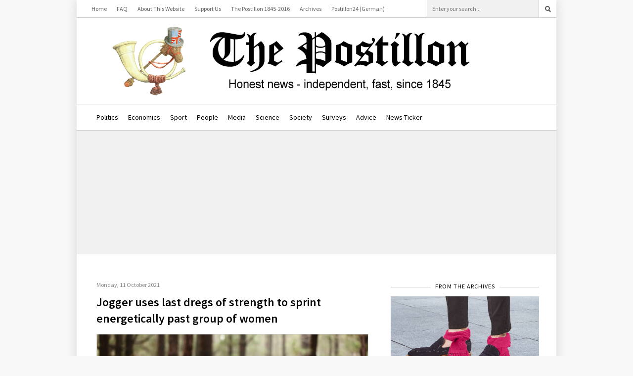

--- FILE ---
content_type: text/html; charset=UTF-8
request_url: https://www.the-postillon.com/2019/01/jogger-sprints-past-women.html
body_size: 21722
content:
<!DOCTYPE html>
<html class='no-js v2' dir='ltr' prefix='op: http://media.facebook.com/op#' xmlns='http://www.w3.org/1999/xhtml' xmlns:b='http://www.google.com/2005/gml/b' xmlns:data='http://www.google.com/2005/gml/data' xmlns:expr='http://www.google.com/2005/gml/expr'>
<head>
<link href='https://www.blogger.com/static/v1/widgets/335934321-css_bundle_v2.css' rel='stylesheet' type='text/css'/>
<script>
    var htmlTag = document.getElementsByTagName('html')[0];
    htmlTag.className = htmlTag.className.replace(/(^|\s+)no-js(\s+|$)/, '$1$2');
  </script>
<link href="//fonts.googleapis.com/css?family=Source+Sans+Pro:400,300,800,700,600" rel="stylesheet" type="text/css">
<meta content='IE=9; IE=8; IE=7; IE=EDGE; chrome=1' http-equiv='X-UA-Compatible'/>
<meta content='width=1300' name='viewport'/>
<meta content='text/html; charset=UTF-8' http-equiv='Content-Type'/>
<meta content='blogger' name='generator'/>
<link href='https://www.the-postillon.com/favicon.ico' rel='icon' type='image/x-icon'/>
<link href='https://www.the-postillon.com/2019/01/jogger-sprints-past-women.html' rel='canonical'/>
<link rel="alternate" type="application/atom+xml" title="The Postillon - Atom" href="https://www.the-postillon.com/feeds/posts/default" />
<link rel="alternate" type="application/rss+xml" title="The Postillon - RSS" href="https://www.the-postillon.com/feeds/posts/default?alt=rss" />
<link rel="service.post" type="application/atom+xml" title="The Postillon - Atom" href="https://www.blogger.com/feeds/2124855141757136521/posts/default" />

<link rel="alternate" type="application/atom+xml" title="The Postillon - Atom" href="https://www.the-postillon.com/feeds/6915473463824783386/comments/default" />
<!--Can't find substitution for tag [blog.ieCssRetrofitLinks]-->
<link href='https://blogger.googleusercontent.com/img/b/R29vZ2xl/AVvXsEgGlUchDiUZruTdQmIFXcVw3SysqzaM9V7CVe723-WgmUyhNqOV0rhXZX10DHaCJ-PC6tqFFGbJepn4Ty0gFBTQhDb68JEiJwQaP18DWRFUYzV16gKg-eIHck2n9Kas9_TW9XnVBtZ7m9A7/s1600/runner2.jpg' rel='image_src'/>
<meta content='The sacrifice was necessary. In a bid to look as fit as possible, a jogger from Edmonton used his final energy reserves today to sprint past a group of women with his stomach pulled in. 26-year-old Nathan L. reported the story from his hospital bed, where he is currently recovering from the incident.' name='description'/>
<meta content='https://www.the-postillon.com/2019/01/jogger-sprints-past-women.html' property='og:url'/>
<meta content='Jogger uses last dregs of strength to sprint energetically past group of women' property='og:title'/>
<meta content='The sacrifice was necessary. In a bid to look as fit as possible, a jogger from Edmonton used his final energy reserves today to sprint past a group of women with his stomach pulled in. 26-year-old Nathan L. reported the story from his hospital bed, where he is currently recovering from the incident.' property='og:description'/>
<meta content='https://blogger.googleusercontent.com/img/b/R29vZ2xl/AVvXsEgGlUchDiUZruTdQmIFXcVw3SysqzaM9V7CVe723-WgmUyhNqOV0rhXZX10DHaCJ-PC6tqFFGbJepn4Ty0gFBTQhDb68JEiJwQaP18DWRFUYzV16gKg-eIHck2n9Kas9_TW9XnVBtZ7m9A7/w1200-h630-p-k-no-nu/runner2.jpg' property='og:image'/>
<!-- Metatags -->
<meta content='Jogger uses last dregs of strength to sprint energetically past group of women' property='og:title'/>
<title>The Postillon: Jogger uses last dregs of strength to sprint energetically past group of women</title>
<meta href='https://www.the-postillon.com/2019/01/jogger-sprints-past-women.html' property='og:url'/>
<meta content='Jogger uses last dregs of strength to sprint energetically past group of women' property='og:title'/>
<meta content='article' property='og:type'/>
<meta content='The Postillon' property='og:site_name'/>
<meta content='The sacrifice was necessary. In a bid to look as fit as possible, a jogger from Edmonton used his final energy reserves today to sprint past a group of women with his stomach pulled in. 26-year-old Nathan L. reported the story from his hospital bed, where he is currently recovering from the incident.' property='og:description'/>
<meta content='100001433878842' property='fb:admins'/>
<meta content='1634176763488684' property='fb:pages'/>
<script src='//ajax.googleapis.com/ajax/libs/jquery/1.10.1/jquery.min.js'></script>

  <span id="skin-hack">
  <style type="text/css"> /* hack to get rid of blogger mobile stylesheet
  
<style id='page-skin-1' type='text/css'><!--
*/ 
--></style>
  </span>

<style>
.hidepic{
display: none;
}
</style>
<style id='template-skin-1' type='text/css'><!--

--></style>
<style type='text/css'>
  @charset "UTF-8";
/* VARIABLEN */
/* Generelle Styles ************************/
*, html, body {
  margin: 0;
  padding: 0; }

body {
  font: normal normal 16px "Source Sans Pro", Arial, sans-serif;
  color: #000000; }

input {
  font: normal normal 16px "Source Sans Pro", Arial, sans-serif; }

#page-inner {
  background-color: #ffffff; }

h1 a, h2 a, h3 a, h4 a {
  color: #000000; }

a {
  color: #0086c9; }

a:visited {
  color: #888888; }

a:hover {
  color: #888888; }

* {
  margin: 0;
  padding: 0; }

html, body {
  min-height: 100%; }

/* MAIN LAYOUT ***************************/
body {
  background-color: #F8F8F8;
  padding-bottom: 60px; }

#page-wrap {
  max-width: 970px;
  margin: 0 auto;
  clear: both; }

#page-inner {
  width: 100%;
  background-color: #ffffff;
  -webkit-box-shadow: 0px 0px 20px 0px rgba(0, 0, 0, 0.15);
  -moz-box-shadow: 0px 0px 20px 0px rgba(0, 0, 0, 0.15);
  box-shadow: 0px 0px 20px 0px rgba(0, 0, 0, 0.15); }

#center {
  width: 100%; }

#center .nice img {
  max-width: 100%; }

#center .inner {
  padding: 0 1em; }

/* Advice Werbung wird dynamisch angezeigt */
#advice-oop, .reklame-advice {
  display: none; }

#comScore, #viceBusinessAd, #viceHomeAd, #viceContentAd {
  position: absolute; }

/* Videos */
.embedded-video {
  width: 100%;
  max-width: 540px; }

.embedded-video-wrap {
  position: relative;
  width: 540px;
  height: 298px;
  margin-bottom: 20px; }

.embedded-video-wrap img {
  position: absolute;
  display: block;
  width: 100%;
  height: 100%;
  margin: 0 !important;
  border: 0 !important; }

a {
  text-decoration: none; }

a:hover {
  text-decoration: underline; }

a:visited {
  text-decoration: none; }

.section {
  margin: 0;
  padding: 0; }

.arrow-right,
.arrow-bottom-w,
.arrow-left-w,
.arrow-right-w {
  background: url("https://blogger.googleusercontent.com/img/b/R29vZ2xl/AVvXsEirnHMaOWaPou0oZn9E9ERVnLJVbeBtHphdud11V_yA8BN4zH73R3TlyuijSr0oQwumGfhBDXsLuAV9lQLw7vDcgBaoZz-VRbgsvLHyoB1sfbal8UumDj1QVrwtoZBY959-CgSKUNsbDEOO/s1600/arrowSpritesheet.png") no-repeat 0 0 transparent;
  display: block;
  width: 6px;
  height: 11px; }

.arrow-right {
  background-position: -10px -10px; }

.arrow-bottom-w {
  width: 11px;
  height: 6px;
  background-position: -10px -31px; }

.arrow-right-w {
  background-position: -10px -47px; }

.arrow-left-w {
  background-position: -10px -68px; }

.bubble {
  background: url("https://blogger.googleusercontent.com/img/b/R29vZ2xl/AVvXsEjzZzLjJlI3cUnTenfEI79BYfKRlXKYZvlc_3LaNjKj6VAW5mr1JRVAPbv2JOg0sXbam6xPVdYWNOIbWikYnldus2VUETNmBPFD7J-Jz2AMViQB9tu4jZ-3RlaGiaALRRHKJ6L8TCJL5REC/s1600/speechBubble.png") no-repeat 0 0 transparent;
  display: inline-block;
  width: 20px;
  height: 18px;
  vertical-align: top;
  margin-right: 5px; }

#javascripts {
  display: none; }

/* MAIN CONTENT **************************/
#main-outer {
  margin: 0 auto;
  overflow: hidden; }

/* Widget Überschriften */
h2 {
  font-size: 12px;
  font-weight: normal;
  color: #000000; }

.date-header {
  font-size: 12px;
  color: #888888;
  margin-bottom: 10px; }

.status-msg-wrap {
  margin: 25px 0; }

.status-msg-body{
position: relative;
     }

/* Archive */
#ArchiveList .collapsed ul {
  display: none; }

#ArchiveList ul {
  list-style-type: none; }

#ArchiveList li {
  margin-left: 25px; }

/* Blog posts */
#Blog1 {
  margin-top: 0; }

h3.post-title a,
h3.mobile-index-title a {
  color: #000000; }

.BlogArchive h2,
h3.post-title {
  font-size: 24px;
  font-weight: 600;
  margin-bottom: 10px; }

div.widget {
  margin-bottom: 20px; }

.widget, .post-body {
  line-height: 1.4; }

.post-body img {
  border: 1px solid #D0D0D0;
  margin-top: 5px; }

.post-body .embedded-video {
  margin-top: 5px; }

.index .post-outer {
  border-bottom: 1px solid #D0D0D0;
  margin-top: 30px;
  margin-bottom: 10px; }

.post-outer h2.title.reklame {
  text-align: center;
  font-weight: normal; }

.tr-caption-container {
  font-size: 12px;
  width: 200px; }

/* fix für alte span style="font-size: xx-small" Bildunterschriften */
.tr-caption-container span {
  font-family: Arial, Helvetica, sans-serif; }

.tr-caption-container.right {
  float: right;
  margin-left: 10px; }

.tr-caption-container.left {
  float: left;
  margin-right: 10px; }

td.tr-caption {
  font-size: 10px; }

.similar-links {
  margin-top: 25px; }

.similar-links h4 {
  font-weight: normal;
  font-size: 14px; }

.similar-links ul {
  list-style-type: none; }

.post-footer {
  margin-top: 20px; }

.post-outer .title.reklame {
  margin-top: 20px; }

#load-disqus {
  display: block;
  width: 100%;
  text-align: left;
  background-color: #F1F1F1;
  color: #000000;
  border: 1px solid #D0D0D0;
  cursor: pointer;
  z-index: 9999;
  font-weight: 600;
  margin-bottom: 39px; }

#load-disqus:hover .show-disqus {
  background-color: #F9F9F9; }

#load-disqus .disqus-counter {
  background-color: #FFFFFF;
  padding: 10px 20px; }

#load-disqus .disqus-counter a {
  color: #000000;
  vertical-align: top; }

#load-disqus .show-disqus {
  background-color: #F1F1F1;
  border-top: 1px solid #D0D0D0;
  width: 100%;
  text-align: center;
  padding: 25px 0; }

#load-disqus .show-button {
  margin: 20px;
  background-color: #000000;
  color: #ffffff;
  display: inline;
  padding: 5px 15px; }

#load-disqus .arrow-bottom-w {
  display: inline-block;
  margin-left: 10px; }

#comments {
  margin: 25px 20px 0 20px; }

#comment-replace {
  display: none; }

/* Footer */
#footer-scripts {
  display: none; }

.footercredit {
  display: block;
  padding: 20px;
  overflow: hidden; }

img {
  border: 0; }

.item-control {
  display: none; }

.ivwimg {
  position: absolute;
  left: 0;
  top: 0;
  height: 1px;
  width: 1px; }

#campudus-random-click {
  cursor: pointer; }

#at4m-dock, #at4m-dock * {
  z-index: 100060; }

.blogger-infected {
  color: #cdcdcd;
  margin: 0 auto;
  margin-top: 15px; }

.blogger-infected a {
  color: #cdcdcd; }

/* Slider */
.slick-slider {
  position: relative;
  display: block;
  -moz-box-sizing: border-box;
  box-sizing: border-box;
  -webkit-touch-callout: none;
  -webkit-user-select: none;
  -khtml-user-select: none;
  -moz-user-select: none;
  -ms-user-select: none;
  user-select: none;
  -ms-touch-action: none;
  touch-action: none;
  -webkit-tap-highlight-color: transparent; }

.slick-list {
  position: relative;
  overflow: hidden;
  display: block;
  margin: 0;
  padding: 0; }

.slick-list:focus {
  outline: none; }

.slick-list.dragging {
  cursor: pointer;
  cursor: hand; }

.slick-slider .slick-list, .slick-track, .slick-slide, .slick-slide img {
  -webkit-transform: translate3d(0, 0, 0);
  -moz-transform: translate3d(0, 0, 0);
  -ms-transform: translate3d(0, 0, 0);
  -o-transform: translate3d(0, 0, 0);
  transform: translate3d(0, 0, 0); }

.slick-track {
  position: relative;
  left: 0;
  top: 0;
  display: block;
  zoom: 1; }

.slick-track:before, .slick-track:after {
  content: "";
  display: table; }

.slick-track:after {
  clear: both; }

.slick-loading .slick-track {
  visibility: hidden; }

.slick-slide {
  float: left;
  height: 100%;
  min-height: 1px;
  display: none;
  background-color: white; }

.slick-slide img {
  display: block; }

.slick-slide.slick-loading img {
  display: none; }

.slick-slide.dragging img {
  pointer-events: none; }

.slick-initialized .slick-slide {
  display: block; }

.slick-loading .slick-slide {
  visibility: hidden; }

.slick-vertical .slick-slide {
  display: block;
  height: auto;
  border: 1px solid transparent; }

.slick-prev, .slick-next {
  position: absolute;
  display: block;
  height: 20px;
  width: 20px;
  line-height: 0;
  font-size: 0;
  cursor: pointer;
  background: transparent;
  color: transparent;
  bottom: 30px;
  padding: 0;
  border: none;
  outline: none; }

.slick-prev:focus, .slick-next:focus {
  outline: none; }

.slick-prev.slick-disabled:before, .slick-next.slick-disabled:before {
  opacity: 0.25; }

.slick-prev {
  left: 5px; }

.slick-next {
  right: 5px; }

.slick-prev:before, .slick-next:before {
  font-family: FontAwesome;
  font-size: 20px;
  line-height: 1;
  color: #fff;
  opacity: 0.85;
  font-style: normal;
  font-weight: normal; }

.slick-prev:before {
  content: "\f053"; }

.slick-next:before {
  content: "\f054"; }

.slick-slide img {
  display: block;
  margin: 0 auto;
  border: 0; }

.clearfix {
  clear: both; }

.sliderBox {
  width: 100%;
  margin-bottom: 20px; }

.picCredit, .picCounter {
  position: absolute;
  bottom: 2px;
  font-size: 10px; }

.picCredit {
  right: 5px;
  text-align: right; }

.picCounter {
  left: 8px;
  text-align: left; }

.picText {
  margin: 10px auto;
  display: table-cell;
  vertical-align: middle;
  min-height: 50px;
  width: inherit;
  padding: 20px 40px; }

.blackLayer {
  text-align: center;
  color: #fff;
  background-color: #000;
  min-height: 97px;
  opacity: 0.72;
  width: inherit; }


  
  
    /* VARIABLEN */
/* DESKTOP ONLY *******************/
.advice-logo {
  position: absolute;
  top: 10px;
  right: -85px;
  height: 45px; }

.advice-logo img, .advice-logo a {
  display: block;
  height: 100%;
  width: auto; }

#page-wrap {
  width: 970px;
  margin: 0 auto;
  clear: both; }

#page-inner {
  width: 100%; }

#main {
  float: left;
  width: 550px;
  margin-left: 40px; }

#main .index {
  margin-top: 10px; }

/* Header *************************/
#Header1 {
  text-align: center; }

.widget.Header {
  margin: 15px 0;
  line-height: 0; }

#header-inner {
  display: inline-block; }

#sidebar {
  float: right;
  width: 300px;
  margin-right: 35px; }

/* Reklame ************************/
#page-inner {
  max-width: 100%;
  position: relative; }

#gutter-left {
  display: none;
  max-width: 100%;
  overflow: hidden; }

#gutter-right {
  display: none;
  max-width: 100%;
  overflow: hidden; }

#spad-top {
  text-align: center;
  background-color: #F1F1F1; }

#skyscraper-container{
display: flex;
position: fixed;

height: 600px;
margin-left: 970px;
z-index: 100;
bottom: 0;
flex-direction: column;
align-items: flex-end;
    }

/*#spad-skyscraper {
  position: absolute;
  margin-top: 229px;
margin-left: 970px;
position: absolute;
bottom: 0;
right: 0;
  z-index: 2; }
  #spad-skyscraper.sticky {
    position: fixed;
   bottom: 0;
}*/

#reklame-rechts-oben {
  width: 300px;
  height: auto; }

.reklame-artikel {
  width: auto;
  height: auto;
  margin: 0 auto; }

#reklame-rechts-mitte {
  width: 300px;
  height: 250px;
  margin: 0 auto; }

#reklame-leaderboard-unten {
  width: 728px;
  height: 90px; }

/* Navigation *********************/
/* Top Nav */
#upper-nav {
  display: block;
  border-bottom: 1px solid #D0D0D0;
  overflow: hidden;
  margin: 0;
  padding: 0;
  font-size: 12px;
  width: 100%; }

#upper-nav ul {
  float: left;
  list-style-type: none;
  margin-left: 15px; }

#upper-nav li {
  float: left;
  padding: 0;
  line-height: 35px;
  margin-left: 10px; }

#upper-nav a {
  display: block;
  padding: 0 5px;
  color: #666666; }

#search {
  float: right;
  display: block;
  overflow: hidden; }

#search input {
  height: 25px;
  padding: 5px 10px;
  border: 0;
  border-left: 1px solid #D0D0D0;
  border-right: 1px solid #D0D0D0;
  background: #F1F1F1;
  float: left;
  font-size: 12px; }

#search button {
  background-color: #FFFFFF;
  border: 0;
  width: 35px;
  height: 35px;
  float: left; }

#search button img {
  position: relative;
  top: 3px; }

/* Main menu */
.main-menu {
  margin: 0;
  padding: 0 20px;
  font-family: 'Source Sans Pro';
  border-top: 1px solid #D0D0D0;
  border-bottom: 1px solid #D0D0D0;
  color: #000000;
  position: relative; }

.main-menu .addthis_inline_follow_toolbox {
  position: absolute;
  right: 40px;
  top: 50%;
  margin-top: -10px; }

.main-menu ul {
  list-style-type: none;
  margin: 0;
  padding: 0;
  overflow: hidden;
  font-size: 0; }

.main-menu li {
  text-align: center;
  float: left;
  display: block;
  font-size: 14px;
  line-height: 46px;
  margin-left: 20px; }

.main-menu ul li a {
  display: block;
  padding-top: 3px;
  color: #000000;
  border-bottom: 3px solid transparent; }

.main-menu ul li a:hover {
  text-decoration: none;
  border-bottom: 3px solid #000000; }

/* Pager Nav */
#blog-pager {
  margin-top: 30px;
  border-top: 1px solid #D0D0D0;
  font-size: 14px; }

#blog-pager a {
  display: block;
  text-align: center;
  padding: 10px 20px;
  border: 1px solid #D0D0D0;
  border-top: 0;
  color: #888888; }

#blog-pager-newer-link {
  float: right; }

#blog-pager-older-link {
  float: left; }

/* PAGE ***************************/
/* Newsticker */
#ticker {
  background: #FFFFFF;
  margin: 25px 0;
  padding: 0;
  overflow: hidden; }

#ticker .widget {
  margin: 0; }

#ticker a {
  color: #9A9A9A; }

#ticker a:hover {
  color: #858585; }

#ticker .title {
  float: left;
  margin: 0 20px 0 0;
  padding: 5px 10px 5px 40px;
  background: #000000;
  color: #FFFFFF;
  text-transform: uppercase;
  letter-spacing: 1px; }

#ticker-gadget {
  float: left;
  width: 800px;
  margin-top: 5px; }



/* POSTS **************************/
.index.hfeed .date-outer {
  overflow: hidden; }

html.no-js .index.hfeed .post-outer.first-post {
  border-bottom: 0 none;
  height: 700px;
  margin-bottom: 0;
  margin-top: -5px;
  overflow: hidden;
  padding: 0; }

.index.hfeed .post-outer.first-post {
  margin-top: -5px;
  margin-bottom: 0;
  border-bottom: 0;
  padding: 0; }


.index.hfeed .post-outer {
  margin-top: 0;
  margin-bottom: 0;
  padding: 30px 0; }

.index.hfeed .regular-post {
  border-top: 1px solid #D0D0D0;
  border-bottom: 0; }

.index.hfeed .regular-post .post.hentry {
  clear: both;
  position: relative; }

.index.hfeed .regular-post .post-body br:last-of-type {
  display: none; }

.index.hfeed .regular-post .post-title {
  font-size: 24px; }

.index.hfeed .post-body table.intro-picture {
  float: left;
  margin: 0 15px 5px 0; }

.index.hfeed .regular-post .post-body .slider,
.index.hfeed .regular-post .post-body .separator a {
  margin: 0 !important; }

.index.hfeed .regular-post .post-body .slider img,
.index.hfeed .regular-post .post-body .separator img {
  width: 180px;
  height: auto;
  float: left;
  margin-right: 15px;
  margin-bottom: 5px; }

.index.hfeed .regular-post .post-footer {
  margin: 0; }

/* all articles, more link and get rid of brs */
.index .post-body.entry-content br:last-of-type {
  display: none; }

.post-body table.intro-picture {
  float: left;
  margin: 0 15px 5px 0; }

.post-body.entry-content .more-link {
  font-weight: bold;
  color: #666666; }

/* Sidebar ************************/
.sidebar h2 {
  text-transform: uppercase;
  color: #000000;
  overflow: hidden;
  text-align: center;
  letter-spacing: 1px;
  margin-bottom: 10px;
  height: 21px;
  line-height: 21px; }

.sidebar h2:before,
.sidebar h2:after {
  background-color: #D0D0D0;
  content: "";
  display: inline-block;
  height: 1px;
  position: relative;
  vertical-align: middle;
  width: 50%; }

.sidebar h2:before {
  right: 0.5em;
  margin-left: -50%; }

.sidebar h2:after {
  left: 0.5em;
  margin-right: -50%; }

#sidebar a.strong-link {
  margin-top: 10px;
  display: block;
  padding: 10px 20px;
  background-image: url("https://blogger.googleusercontent.com/img/b/R29vZ2xl/AVvXsEgWAZbngYa2v24LzP-g9j2BD7uZKJPfzZXMcdxiDsDytVTc62iDk-a1csHABaC74YnD69jFDGy2zHd3Mj8klGa01QQZzE0qnQ_3bDKXaI4R76k6gOoadZv8u_IMr2NcJ3m6EuYth9TmbTzd/s1600/arrowRight.png");
  background-repeat: no-repeat;
  background-position: 280px 15px;
  background-color: #F1F1F1;
  color: #666666;
  border-radius: 5px; }

#sidebar a.strong-link:hover {
  text-decoration: none;
  background-color: #E0E0E0; }

#sidebar .paypal, #sidebar .flattr {
  margin-top: 50px; }

/* Postillon24 Widget */
#postillon24-videos {
  width: 300px;
  overflow: auto;
  font-family: 'Source Sans Pro'; }

#postillon24-videos .yt-subscribe-widget {
  display: block;
  width: 203px;
  margin: 0 auto; }

#postillon24-videos img {
  width: 100%; }

/* SOCIAL MEDIA */
.social-network-wrapper {
  background-color: #F1F1F1;
  padding: 40px 35px;
  margin-top: 25px; }

.social-network-wrapper h2 {
  font-size: 18px;
  font-weight: 600;
  margin-bottom: 10px; }

.social-network-wrapper .icons {
  float: left;
  margin-top: 10px; }

.social-network-wrapper .icons a {
  display: inline-block;
  margin-right: 20px; }

.social-network-wrapper .icon {
  background: url("https://blogger.googleusercontent.com/img/b/R29vZ2xl/AVvXsEhkppAZqhAuSEjJ1a4eelwmFmCYFo_v0t9K-2V-V3f6axNC9DVzeWgYwFULBXILQ1vwDvNeZzLep4AEBVn0Q93MEET_pOXtnvIQMgTJCoq_hkKOp_HRnoyaWaNDWqZ0ufKLz4kWt7jXKXfo/s1600/postillonSocialMediaIcons.png");
  height: 0;
  padding-top: 34px;
  width: 35px;
  display: block;
  overflow: hidden; }

.social-network-wrapper .icon.facebook {
  background-position: -2px -1px;
  width: 34px; }

.social-network-wrapper .icon.rss {
  background-position: -112px -1px; }

.social-network-wrapper .icon.android {
  background-position: -164px -1px; }

.social-network-wrapper .icon.twitter {
  background-position: -219px -1px; }

.social-network-wrapper .icon.youtube {
  background-position: -274px -1px;
  width: 34px; }

.social-network-wrapper .icon.ios {
  background-position: -325px 0;
  padding-top: 35px; }

.social-network-wrapper .FollowByEmail {
  float: right;
  text-align: right; }

.social-network-wrapper .FollowByEmail.widget {
  margin: 0; }

.social-network-wrapper .follow-by-email-inner input {
  margin: 0;
  display: block;
  float: left;
  font-family: "Source Sans Pro"; }

.social-network-wrapper .follow-by-email-inner .follow-by-email-address {
  background-color: #ffffff;
  color: #666666;
  border: 1px solid #d0d0d0;
  font-size: 14px;
  padding: 0;
  padding-left: 10px;
  height: 23px;
  width: 270px; }

.social-network-wrapper .follow-by-email-inner .follow-by-email-submit {
  background-color: #000000;
  color: #ffffff;
  border: none;
  height: 25px;
  font-size: 12px;
  text-transform: uppercase;
  font-weight: 600;
  width: 80px;
  text-align: center;
  float: right; }

.social-network-wrapper .mail-abo {
  width: 375px;
  font-family: "Source Sans Pro";
  overflow: hidden; }

.social-network-wrapper .mail-abo-hl {
  font-size: 14px;
  color: #666666;
  margin-bottom: 7px;
  text-align: left;
  font-size: 16px; }

.social-network-wrapper .mail-abo-hl .thick {
  font-weight: 600;
  color: #000000; }

.social-network-wrapper .mail-abo-hl .separator {
  margin: 0 5px; }

/* FOOTER ******************************/
#template-footer {
  clear: both; }

#template-footer a {
  color: #888888; }

#template-footer a:hover {
  color: #000000; }

#template-footer h2 a {
  text-transform: uppercase; }

#template-footer .footer-article-column h2 {
  letter-spacing: 1px;
  color: #888888;
  text-transform: uppercase; }

#foot-articles {
  margin: 30px 0;
  padding-left: 5px;
  overflow: auto; }

#foot-articles h2 {
  text-transform: uppercase;
  color: #000000; }

.footer-article-column .widget {
  margin: 0; }

.footer-article-column {
  float: left;
  width: 290px;
  margin: 0;
  padding: 0 15px; }

.teasers article a,
.small-teasers article a {
  color: #000000; }

.teasers article a:hover {
  text-decoration: none; }

.teasers article a:hover p:after,
.teasers article a:hover h3 {
  text-decoration: underline; }

.teasers.archiv-artikel article {
  background-color: #F1F1F1; }

.teasers.archiv-artikel article .text-wrapper {
  padding: 0 20px 20px 20px; }

.teasers.archiv-artikel article h3 {
  line-height: 1.3em;
  font-size: 18px;
  font-weight: 600;
  vertical-align: bottom;
  margin-bottom: 10px; }

.teasers.archiv-artikel.video article h3 {
  margin-bottom: 0; }

.teasers.archiv-artikel article .img-wrapper {
  margin-bottom: 15px; }

.teasers.archiv-artikel article img {
  width: 100%;
  border: 0;
  margin: 0; }

#foot-articles .teasers article h3 {
  margin-top: 15px; }

#foot-articles .teasers article h3 {
  line-height: 1.3em;
  font-size: 18px;
  font-weight: 600;
  margin-bottom: 10px;
  vertical-align: bottom; }

#foot-articles .teasers article img {
  float: left;
  margin: 3px 10px 2px 0px;
  border: 1px solid #D0D0D0; }

#foot-articles .teasers article p:after {
  display: inline;
  font-weight: bold;
  content: " mehr...";
  color: #666666; }

#foot-articles .teasers article:after {
  content: "";
  height: 0;
  overflow: hidden;
  clear: both;
  display: block;
  visibility: hidden; }

#foot-articles .small-teasers {
  border-top: 1px solid #D0D0D0;
  margin-top: 20px;
  padding-top: 7px; }

#foot-articles .small-teasers article h3 {
  font-size: 16px;
  font-weight: 600;
  margin: 15px 0; }

#foot-articles article a {
  color: #000000; }

#footer-notice {
  clear: both;
  font-size: 14px; }

#footer-notice .foot .notice,
#footer-notice .foot h2 {
  font-weight: 600; }

#footer-notice .foot h2.title.reklame {
  text-align: left;
  font-weight: normal; }

#footer-notice .widget {
  clear: both;
  margin: 20px 0; }

.satire-anderswo {
  overflow: hidden; }

.satire-anderswo ul {
  list-style-type: none;
  margin: 0;
  margin-left: -10px;
  padding: 0; }

.satire-anderswo li {
  float: left;
  margin: 0 10px;
  padding: 0; }

#footer-other {
  margin-top: 20px;
  border-top: 1px solid #D0D0D0;
  padding: 30px 20px 0 20px; }

.bottom-menu {
  text-align: left;
  background-color: #ffffff;
  margin: 0;
  padding: 0;
  border-top: 1px solid #D0D0D0;
  border-bottom: 1px solid #D0D0D0; }

#template-footer .bottom-menu a {
  color: #000000; }

.bottom-menu ul {
  margin: 0;
  overflow: hidden;
  list-style-type: none;
  padding: 0;
  display: inline-block; }

.bottom-menu li {
  float: left;
  line-height: 40px; }

.bottom-menu a {
  display: block;
  padding: 0 0 0 25px;
  color: #000000; }

.bottom-menu a:hover {
  text-decoration: underline; }

.footercredit {
  color: #888888;
  font-size: 14px; }

.footercredit .license {
  float: left;
  text-align: left; }

.footercredit .powered-by {
  float: right;
  text-align: right; }

#template-footer .footercredit .powered-by a {
  color: #000000; }

.blogger-infected {
  width: 970px;
  text-align: right;
  font-size: 14px; }

.addthis_sharing_toolbox .at-svc-whatsapp {
  display: none; }

#addthis_responsive_sharing_49v5 .at-svc-whatsapp {
  display: none; }


    

.post-body space{
height: 10px;
display: block;
}

#aswift_3_expand{
display: none !important;
}

.postillon-german{
width: 98%;
     }

.postillon-german img{
max-width: 100%;
     }
  </style>
<script type='text/javascript'>
    cookieOptions = {
      msg : "The Postillon uses cookies (Boo!) to collect information for all sorts of things (ads, Facebook, NSA). By using this website, you consent to our use of cookies.",
      link : "https://www.blogger.com/go/blogspot-cookies",
      close: "I don't care.",
      learn: "More information."
    };
  </script>
<link href='https://www.blogger.com/dyn-css/authorization.css?targetBlogID=2124855141757136521&amp;zx=549af626-6532-4c78-b4ba-017f61671a79' media='none' onload='if(media!=&#39;all&#39;)media=&#39;all&#39;' rel='stylesheet'/><noscript><link href='https://www.blogger.com/dyn-css/authorization.css?targetBlogID=2124855141757136521&amp;zx=549af626-6532-4c78-b4ba-017f61671a79' rel='stylesheet'/></noscript>
<meta name='google-adsense-platform-account' content='ca-host-pub-1556223355139109'/>
<meta name='google-adsense-platform-domain' content='blogspot.com'/>

</head>
<body class='loading'>
<script>
// Korrektur Absätze nach ersten Absatz wegen vergößertem Abstand im Stil von IA
    $(document).ready(function() {
        $("<space></space>").insertAfter(".post-body br");
        for (var p = 0; p <= 2; p++) {
            $(".post-body a[name='more']").next("br").remove();
        }
        $(".post-body-item a[name='more']").next("space").remove();
    });
</script>
<!-- Google Tag Manager <noscript><iframe height='0' src='//www.googletagmanager.com/ns.html?id=GTM-N2S2JF' style='display:none;visibility:hidden' width='0'/></noscript> <script>(function(w,d,s,l,i){w[l]=w[l]||[];w[l].push({&#39;gtm.start&#39;: new Date().getTime(),event:&#39;gtm.js&#39;});var f=d.getElementsByTagName(s)[0], j=d.createElement(s),dl=l!=&#39;dataLayer&#39;?&#39;&amp;l=&#39;+l:&#39;&#39;;j.async=true;j.src= &#39;//www.googletagmanager.com/gtm.js?id=&#39;+i+dl;f.parentNode.insertBefore(j,f); })(window,document,&#39;script&#39;,&#39;dataLayer&#39;,&#39;GTM-N2S2JF&#39;);</script> End Google Tag Manager -->
<!-- Comscore -->
<div id='comScore'>
<noscript><img src="https://lh3.googleusercontent.com/blogger_img_proxy/AEn0k_shFcZDZmQ4TMpMtb3otKjxalMKnhaNi73eFU_aWRiAems5H1Jgh89FP8uv1a1hbMkQmkdYgmhIZwwnILgIwdXD1Gwzd0pC9DAMjYSqAUXBXvFoTPeEzrltRYtqg15oVg=s0-d"></noscript>
</div>
<!-- Editorial Content -->
<div data-src='a-postillon' id='viceContentAd'></div>
<div class='section' id='javascripts'><div class='widget HTML' data-version='1' id='HTML100'>
<script async='async' src='//pagead2.googlesyndication.com/pagead/js/adsbygoogle.js'></script>
<script src='//cdn.jsdelivr.net/jquery.slick/1.3.6/slick.min.js'></script>
<script src='//ad.yieldlab.net/yp/260637,260638,40740,260841,260840,260841'></script>
<script type='text/javascript'>

if (typeof console == 'undefined') {
  window.console = {
    log: function () {}
  };
}

var werbung = false;
var intel_werbung = false;
var advice_only = false;
var blogger_swipe_disable = true;
var mobile_adslots = {
  'top' : 'advice',
  'article' : 'advice',
  'bottom' : 'advice'
};
var adviceId = 'der-postillon.com';
//var adviceId = 'ADVICE-Test-Blog-DE';

/* Werbung ein/ausschalten */
werbung = false;

mobile_adslots.top = 'advice'; // possible values: 'advice', 'postillon'
mobile_adslots.article = 'advice'; // possible values: 'advice', 'postillon'
mobile_adslots.bottom = 'advice'; // possible values: 'advice', 'postillon'

/* Advice OOP ein/ausschalten */
advice_only = true;

/* Seitliches Swiping auf mobilen Geräten ausschalten (bitte auf false setzen, falls es Probleme gibt!) */
blogger_swipe_disable = true;

/* Mögliche Werte: 'der-postillon.com' oder 'ADVICE-Test-Blog-DE' */
adviceId = 'der-postillon.com';

var isMobile = false;
var isItem = true;

// disqus
var disqus_shortname = 'postillon';
var disqus_blogger_current_url = "https://www.the-postillon.com/2019/01/jogger-sprints-past-women.html";
if (!disqus_blogger_current_url.length) {
  disqus_blogger_current_url = "https://www.the-postillon.com/2019/01/jogger-sprints-past-women.html";
}
var disqus_blogger_homepage_url = "https://www.the-postillon.com/";
var disqus_blogger_canonical_homepage_url = "https://www.the-postillon.com/";
var disqus_url = disqus_blogger_current_url;

var isStartpage = (disqus_blogger_canonical_homepage_url === disqus_blogger_current_url);

if (!/(iPad|iPhone|iPod)/g.test(navigator.userAgent)) {
  $('body').addClass('no-ios');
}

var viewCount = getCookie('viewcount') || 0;
viewCount++;
setCookie('viewcount', viewCount, 2 * 60 * 60 * 1000);

function setCookie(cname, cvalue, expiration) {
  var d = new Date();
  d.setTime(d.getTime() + expiration);
  var expires = "expires=" + d.toUTCString();
  document.cookie = cname + "=" + cvalue + "; path=/; " + expires;
}

function getCookie(cname) {
  var name = cname + "=";
  var ca = document.cookie.split(';');
  for (var i = 0; i < ca.length; i++) {
    var c = ca[i];
    while (c.charAt(0) === ' ') {
      c = c.substring(1);
    }
    if (c.indexOf(name) === 0) {
      return c.substring(name.length, c.length);
    }
  }
}

// helper function um yieldprobe auszulesen (wird unten benutzt um dfp die infos als targeting anzuhängen)
function getYLInfo(id) {
  if (yl.YpResult.get(id)) {
    return yl.YpResult.get(id).price;
  } else {
    return 0;
  }
}

// googletag ads
var googletag = googletag || {};
googletag.cmd = googletag.cmd || [];
(function() {
  var gads, node, useSSL;
  useSSL = 'https:' == document.location.protocol;
  gads = document.createElement('script');
  gads.async = true;
  gads.type = 'text/javascript';
  gads.src = (useSSL ? 'https:' : 'http:') + '//www.googletagservices.com/tag/js/gpt.js';
  node = document.getElementsByTagName('script')[0];
  node.parentNode.insertBefore(gads, node);
}());

// google interstitial on mobile
(adsbygoogle = window.adsbygoogle || []).push({
  google_ad_client: "ca-pub-7093365481881392",
  enable_page_level_ads: true
});

var PostillonAds = (function () {
  var adSlotsToShow = [];
  var labelsAreChecked = false;
  var adsActivated = werbung;
  var noAdsenseLabelled = false;
  var scharfLabelled = false;
  var doneWithPage = false;

  function checkLabelsForIvw(labels) {
    function getCategoryFromLabels() {
      var i, label;
      for (i = labels.length-1; i >= 0; i--) {
        label = labels[i].toLowerCase();
        switch(label) {
          case 'politik':
          case 'wirtschaft':
          case 'sport':
          case 'leute':
          case 'medien':
          case 'wissenschaft':
          case 'panorama':
          case 'umfrage':
          case 'ratgeber':
          case 'newsticker':
            return label;
        }
      }
      return 'sonstiges';
    }

    var $viceContentAd = $('#viceContentAd');
    var category;

    if ($viceContentAd.data('src') == 'a-postillon') {
      category = getCategoryFromLabels();
      $viceContentAd.attr('data-src', 'a-postillon-' + category);
    }
  }

  function displayDesktopAd(adName) {
    googletag.cmd.push(function () {
      googletag.display(adName);
    });
  }

  function displayMobileAd(adId) {
    console.log('display mobile ad ' + adId);
    googletag.cmd.push(function () {
      googletag.display(adId);
    });
  }

  /*function replaceCoverImageOrNot() {
    if (scharfLabelled) {
      $(function() {
        var size = 800;
        var pamsCover = $('.mobile .post-body img:first').not($('.slick-slide img'));
        pamsCover.attr('src', pamsCover.attr('src').replace(/^(.*)\/s280\/([^/]*)$/, '$1/s' + size + '/$2'));
      });
    }
  }*/

  function showAdsOrNot() {
    if (adsActivated && labelsAreChecked && doneWithPage) {
      if (!noAdsenseLabelled) {
        defineRegularAdSlots();
      } else {
        defineFallbackAdSlots();
      }
      googletag.cmd.push(function () {
        var i, slot;
        for (i = 0; i < adSlotsToShow.length; i++) {
          slot = adSlotsToShow[i];

          if (slot === 'desktop-single-oop' && !noAdsenseLabelled) { // advice-oop has no noadsense alternative
            displayDesktopAd('advice-oop');
          } else if (slot === 'desktop-spad-top') {
            displayDesktopAd('spad-top');
          } else if (slot === 'desktop-skyscraper') {
            displayDesktopAd('spad-skyscraper');
          } else if (slot === 'desktop-gutter-right') {
            displayDesktopAd('gutter-right');
          } else if (slot === 'desktop-gutter-left') {
            displayDesktopAd('gutter-left');
          } else if (slot === 'desktop-sidebar-oben') {
            displayDesktopAd('reklame-rechts-oben');
          } else if (slot === 'desktop-sidebar-mitte') {
//            displayDesktopAd('reklame-rechts-mitte'); // derzeit rausgenommen
          } else if (slot === 'desktop-artikel-unten') {
//            displayDesktopAd('reklame-rechts-oben'); // minderheitenquartett ersatz
          } else if (slot === 'desktop-leaderboard-unten') {
            displayDesktopAd('reklame-leaderboard-unten');
          } else if (slot === 'mobil-leaderboard-oben') {
            displayMobileAd('mobil-leaderboard-oben');
          } else if (slot === 'mobil-medium-rectangle') {
            displayMobileAd('mobil-medium-rectangle');
          } else if (slot === 'mobil-leaderboard-unten') {
            displayMobileAd('mobil-leaderboard-unten');
          }
          googletag.enableServices();
        }
      });

    }
  }

  function workaroundsForCreative(creative) {
    console.log('start workaround for ' + creative);
    if (creative === 'get-digital') {
      $('#reklame-rechts-oben').find('iframe').attr('height', 261);
    } else if (creative === 'skyscraper-sticky') {
      makeSkyscraperSticky();
    } else if (creative === 'guj-success-top') {
      resizeAdSlot('#mobil-leaderboard-oben');
    } else if (creative === 'guj-success-middle') {
      resizeAdSlot('#mobil-medium-rectangle');
    } else if (creative === 'guj-success-bottom') {
      resizeAdSlot('#mobil-leaderboard-unten');
    } else if (/guj-fail.*/.test(creative)) {
      console.log('failed guj, should work with passback');
    }

    function makeSkyscraperSticky() {
      if (navigator.userAgent.match(/iPad/i) == null) {
        var $skyscraper = $('#spad-skyscraper');
        var $window = $(window);
        var windowHeight = $window.height();

        $skyscraper.addClass('sticky');
        if ($('#page-inner').offset().top + $skyscraper.height() > windowHeight) {
          if ($skyscraper.height() < windowHeight) {
            $skyscraper.css({top : 'inherit', bottom : 0});
          } else {
            $skyscraper.css({top : 0, bottom : 'inherit'});
          }
        } else {
          $skyscraper.css({top : 'inherit', bottom : 'inherit'});
        }
      }
    }

    function resizeAdSlot(selector) {
      var $iframe = $(selector).find('iframe');
      var myTimer = setTimeout(checkForResize, 100);
      function checkForResize() {
        var $ad = $iframe.contents().find('#AmobeeAd');
        var height = $ad.height();
        if ($ad.children().length > 0 && height > 0) {
          $iframe.height(height);
        } else {
          myTimer = setTimeout(checkForResize, 100);
        }
      }
    }
  }

  function defineFallbackAdSlots() {
    googletag.cmd.push(function() {
      
      googletag.defineSlot('/5960844/Leaderboard_oben_noadsense', [[728, 90], [970, 90], [970, 250]], 'spad-top').addService(googletag.pubads());
      googletag.defineSlot('/5960844/Skyscraper_oben_rechts_noadsense', [[120, 600], [160, 600], [300, 600]], 'spad-skyscraper').addService(googletag.pubads());
      googletag.defineSlot('/5960844/Medium_rectangle_rechts_oben_noadsense', [300, 250], 'reklame-rechts-oben').addService(googletag.pubads());
//      if (!isStartpage) { // Ad is only on article page
//        googletag.defineSlot('/5960844/Medium_Rectangle_rechts_Mitte_noadsense', [300, 250], 'reklame-rechts-mitte').addService(googletag.pubads());
//      }
      googletag.defineSlot('/5960844/Leaderboard_unten_noadsense', [728, 90], 'reklame-leaderboard-unten').addService(googletag.pubads());
      

      googletag.pubads().enableSingleRequest();
      googletag.pubads().enableAsyncRendering();
    });
  }

  function defineRegularAdSlots() {
    
      var defineAdviceSlots = function() {
        var adSuffix = (isStartpage) ? '/startseite' : '';

        // Out of page
        googletag.defineOutOfPageSlot('/16916245/' + adviceId, 'advice-oop').addService(googletag.pubads());

        // Leaderboard und Skyscraper
        googletag.defineSlot('/16916245/' + adviceId + adSuffix, [[728, 90], [970, 90], [970, 250]], 'spad-top').addService(googletag.pubads()).setTargeting('yl_price',getYLInfo(260637));
        googletag.defineSlot('/16916245/' + adviceId + adSuffix, [[440, 1800]], 'gutter-left').addService(googletag.pubads());
        googletag.defineSlot('/16916245/' + adviceId + adSuffix, [[440, 1801]], 'gutter-right').addService(googletag.pubads());
        googletag.defineSlot('/16916245/' + adviceId + adSuffix, [[300, 600]], 'spad-skyscraper').addService(googletag.pubads()).setTargeting('yl_price',getYLInfo(260638));
        googletag.defineSlot('/16916245/' + adviceId + adSuffix, [[300, 250]], 'reklame-rechts-oben').addService(googletag.pubads()).setTargeting('yl_price',getYLInfo(40740));
      };

      googletag.cmd.push(function() {
        var fn_pageskin = "false";
        if (screen.width >= 1280) {
          fn_pageskin = "true";
        }
        // _Startseite fliegt raus
        //
        var adSuffix = (isStartpage) ? '_Startseite' : '';

        if (advice_only) {
          defineAdviceSlots();
        } else {
          googletag.defineSlot('/5960844/Leaderboard_oben' + adSuffix, [[728, 90], [970, 250]], 'spad-top').addService(googletag.pubads());
          googletag.defineSlot('/5960844/Skyscraper_oben_rechts' + adSuffix, [[160, 600], [300, 600], [120, 600]], 'spad-skyscraper').addService(googletag.pubads());
          googletag.defineSlot('/5960844/Medium_Rectangle_rechts_oben' + adSuffix, [[300, 250]], 'reklame-rechts-oben').addService(googletag.pubads());
        }

        googletag.defineSlot('/5960844/Leaderboard_unten' + adSuffix, [728, 90], 'reklame-leaderboard-unten').addService(googletag.pubads());
//        if (!isStartpage) { // The new ad in articles
//          googletag.defineSlot('/5960844/Medium_Rectangle_rechts_mitte' + adSuffix, [300, 250], 'reklame-rechts-mitte').addService(googletag.pubads());
//        }
        googletag.pubads().setTargeting('inskin_yes',fn_pageskin);
        googletag.pubads().setTargeting('g',['m']).setTargeting('page',['z']).setTargeting('sage',['y']).setTargeting('topic',['Lifestyle & Entertainment']);

        // Advice extra tag
        googletag.pubads().enableSingleRequest();
        googletag.pubads().collapseEmptyDivs(true);
        googletag.pubads().enableAsyncRendering();
      });

    
  }

  return {
    checkLabels : function(labels) {
      checkLabelsForIvw(labels);
      for (var i=labels.length-1;i >= 0; i--) {
        if (labels[i] == 'noadsense') {
          noAdsenseLabelled = true;
        }
        /*if (labels[i] == 'PamS' || labels[i] == 'scharf') {
          scharfLabelled = true;
        }*/
      }
      labelsAreChecked = true;
      showAdsOrNot();
      //replaceCoverImageOrNot();
    },
    defineAdSlot : function (slot) {
      adSlotsToShow.push(slot);
      showAdsOrNot();
    },
    endDefineSlots : function() {
      doneWithPage = true;
      showAdsOrNot();
    },
    workaroundFor : workaroundsForCreative
  }
}());

window.PostillonAds = PostillonAds;

/* Slider */
var slickSliderInitialized = false;
function generateSlider(div, arr) {
  var $theDiv = $('#' + div);
  if ($theDiv.parents('.index.hfeed').length > 0) {
    return; // do not generate slider in index pages
  }

  if (!slickSliderInitialized) {
    $('head').append($('<link/>')
      .attr('href', '//netdna.bootstrapcdn.com/font-awesome/4.0.3/css/font-awesome.css')
      .attr('rel', 'stylesheet'));

    // block blogger swipe hack - will disable blogger swipe events on posts with slider enabled
    if (blogger_swipe_disable) {
      (function() {
        document.getElementById('main').addEventListener = function(event, handler, bool) {
          // do nothing -> bloggers event listener will not be registered.
        };
      }());
    }

    slickSliderInitialized = true;
  }

  $theDiv.addClass('sliderBox').empty();
  $theDiv.before($('<div></div>').addClass('clearfix'));

  for (var i = 0; i < arr.length; i++) {
    $theDiv
      .append($('<div></div>').addClass('slide')
      .append($('<img/>').attr('height', '375px').attr('src', arr[i].pic))
      .append($('<div></div>').addClass('blackLayer')
      .append($('<div></div>').addClass('picText').html(arr[i].text))
      .append($('<div></div>').addClass('picCredit').html(arr[i].copy))
      .append($('<div></div>').addClass('picCounter').text((i + 1) + '/' + arr.length))
  ));
  }

  $theDiv.slick({
    speed : 400
  });

  $theDiv.click(function(e) {
    $theDiv.slickNext();
  });
}

$(function() {
  
  $(window).on('load', function() {
    var $body = $('body');
    var $gutterLeft = $('#gutter-left');
    var $gutterRight = $('#gutter-right');
    var pageWidth = 970;

    $body.css('overflow-x', 'hidden');
    $gutterLeft.css({
      'left' : ($(window).width() - pageWidth) / 2 - $gutterLeft.width(),
      'top' : '0',
      'min-width' : '200px',
      'position' : 'absolute',
      'display' : 'block',
      'text-align' : 'right'
    });
    $gutterRight.css({
      'right' : ($(window).width() - pageWidth) / 2 - $gutterRight.width(),
      'top' : '0',
      'min-width' : '200px',
      'position' : 'absolute',
      'display' : 'block'
    });

    function resizeMe() {
      var $window = $(window);
      var $skyscraper = $('#spad-skyscraper');
      var windowHeight = $window.height();

      if ($skyscraper.hasClass('sticky')) {
        if ($('#page-inner').offset().top + $skyscraper.height() > windowHeight) {
          if ($skyscraper.height() < windowHeight) {
            $skyscraper.css({top : 'inherit', bottom : 0});
          } else {
            $skyscraper.css({top : 0, bottom : 'inherit'});
          }
        } else {
          $skyscraper.css({top : 'inherit', bottom : 'inherit'});
        }
      }

      // Positions the left and right gutter banners outside of page flow
      if ($gutterLeft.length > 0 && $gutterRight.length > 0) {
        var windowWidth       = $window.width(),
            gutterWidth       = Math.floor((windowWidth - pageWidth)/2),
            gutterLeftX       = (windowWidth - pageWidth)/2 - gutterWidth,
            gutterRightX      = Math.floor((windowWidth - pageWidth)/2 + pageWidth);

        $gutterLeft.css({
          'left' : gutterLeftX,
          'width' : gutterWidth
        });
        $gutterRight.css({
          'left' : gutterRightX,
          'width' : gutterWidth,
          'overflow' : 'hidden'
        });

        if (windowWidth > pageWidth) {
          // if window is large enough to show the whole page, hide horizontal scrollbars
          $body.css('overflow-x', 'hidden');
          $gutterLeft.show();
          $gutterRight.show();
        } else {
          $body.css('overflow-x', 'visible');
          $gutterLeft.hide();
          $gutterRight.hide();
        }
      }
    }

    $(window).on('resize', resizeMe);
    resizeMe();

    PostillonAds.workaroundFor('skyscraper-sticky');
  });

  

  // videos
  (function() {
    function getVideoIframe(videoUrl, width, height) {
      return "<iframe allowfullscreen='true' allowtransparency='true' frameborder='0' height='"+height+"' mozallowfullscreen='true' scrolling='no' src='"+videoUrl+"' webkitallowfullscreen='true' width='"+width+"'></iframe>";
    }

    $('.embedded-video').each(function(idx, elem) {
      var $elem = $(elem);
      var videoUrl = $elem.data('video');
      var parentWidth = $elem.parent().innerWidth();
      var width = Math.min(540, parentWidth);
      var height = Math.round(298.0 * (width / 540.0));
      var $embeddedWrapper = $('<div></div>').addClass('embedded-video-wrap');
      var $videoOverlay = $('<img/>').addClass('overlay').attr('src', 'http://2.bp.blogspot.com/-5NUbtCnE9LA/U0_JcO1LffI/AAAAAAAAAcI/EzqcyLu0yfY/s1600/PostillonPlayOverlay.1.png');
          $elem.before($embeddedWrapper);
      $elem.removeClass();
      $embeddedWrapper.append($elem);
      $embeddedWrapper.append($videoOverlay);
      $embeddedWrapper.width(width);
      $embeddedWrapper.height(height);
      $embeddedWrapper.click(function (e) {
        e.preventDefault();
        e.stopPropagation();
        $elem.before($(getVideoIframe(videoUrl, width, height)));
        $videoOverlay.remove();
        $elem.remove();
      });
    });
  }());

  // skin hack for quickedit buttons
  (function() {
    var skinHackRegEx = /href=("|')([\s\S]*?authorization\.css[\s\S]*?)\1/;
    var result = skinHackRegEx.exec($('#skin-hack').html());
    if (result) {
      var linkElem = $("<link href='"+result[2]+"' rel='stylesheet' type='text/css'/>");
      $('head').append(linkElem);
    }
    $('#skin-hack').remove();
  }());

  // do not display newsticker image
  (function() {
    function hidePicture(url) {
      $('a[href=\''+url+'\']').hide();
    }

    hidePicture('http://1.bp.blogspot.com/-5ogVQkuXsak/UJDk2WVlxUI/AAAAAAAAQ3I/GnPYrznPDc0/s1600/Edison-Stock-Ticker.jpg');
    hidePicture('http://2.bp.blogspot.com/-0mdp0nZiwMI/UYwYvexmW2I/AAAAAAAAVQM/7C_X5WRE_mQ/s1600/Edison-Stock-Ticker.jpg');
    hidePicture('http://3.bp.blogspot.com/-yXIS16ElnEg/T124l_E7dCI/AAAAAAAAKEw/TbcEmeog5qk/s1600/Edison-Stock-Ticker.jpg');
  }());

  // disqus
  (function() {
    function loadDisqus() {
      var bloggerjs = document.createElement('script');
      bloggerjs.type = 'text/javascript';
      bloggerjs.async = true;
      bloggerjs.src = '//'+disqus_shortname+'.disqus.com/embed.js';
      (document.getElementsByTagName('head')[0] || document.getElementsByTagName('body')[0]).appendChild(bloggerjs);
    }

    function loadCommentCount() {
      var bloggerjs = document.createElement('script');
      bloggerjs.type = 'text/javascript';
      bloggerjs.async = true;
      bloggerjs.src = '//'+disqus_shortname+'.disqus.com/count.js';
      (document.getElementsByTagName('head')[0] || document.getElementsByTagName('body')[0]).appendChild(bloggerjs);
    }

    function hideCommentSpace() {
      $('#comments').hide();
      $('#comment-space').hide();
    }

    
    var $loadDisqus = $('#load-disqus');
    var $commentReplace = $('#comment-replace');
    var $commentReplaceChildren = $commentReplace.children().detach();
    var $commentSpace = $('#comment-space');
    $commentReplaceChildren.appendTo($commentSpace);
    $commentReplace.remove();
    if (window.location.hash.match(/^#comment-\d+$/) || window.location.hash.match(/^#disqus_thread$/)) {
      loadDisqus();
      $('#disqus_thread').show();
      $loadDisqus.hide();
      $commentSpace.hide();
    } else {
      $loadDisqus.find('.disqus-counter a').attr('href', disqus_url + '#disqus_thread');
      loadCommentCount();
      $('#disqus_thread').hide();
      $loadDisqus.on('click', function(e) {
        loadDisqus();
        $('#disqus_thread').show();
        $(this).hide();
        $commentSpace.hide();
      });
    }
    
  }());

  // easter-egg
  (function() {
    var $random = $('#campudus-random');
    var $randomClick = $('#campudus-random-click');
    var a = [ 'attraktiven', 'beliebten', 'bescheidenen', 'coolen', 'epischen', 'erfahrenen', 'fröhlichen', 'guten', 'gnädigen', 'humorvollen', 'kaputten', 'klaustrophobischen', 'liebevollen', 'multidimensionalen', 'prämierten', 'tollen', 'verdorbenen', 'vergnügten', 'verschrobenen', 'zauberhaften' ];
    var b = [ 'Designer', 'Freunde', 'Gorillas', 'Helden', 'Jungs', 'Kids', 'Kellerkinder', 'Knacker', 'Kollegen', 'Krieger', 'Männer', 'Nerds', 'Ninjas', 'Opas', 'Roboter', 'Tiere', 'Typen', 'Programmierer', 'Zauberer', 'Zebras' ];

    $randomClick.click(function(e) {
      $random.text(a[Math.floor(Math.random()*a.length)] + ' ' + b[Math.floor(Math.random()*b.length)]);
    });
    $randomClick.mouseenter(function(e) {
      $randomClick.click();
    });

    $randomClick.click();
  }());
});
</script>
</div></div>
<div id='advice-oop'>
<script type='text/javascript'>
      PostillonAds.defineAdSlot('desktop-single-oop');
    </script>
</div>
<div id='page-wrap'>
<div id='page-inner'>
<!-- AdSense English Skyscraper (Halfpage (Desktop)) -->
<!-- Halfpage-the -->
<ins class='adsbygoogle' data-ad-client='ca-pub-7093365481881392' data-ad-slot='9844536336' style='position: fixed;width:300px;height:600px; bottom: 0;margin-left: 970px;'></ins>
<script>
(adsbygoogle = window.adsbygoogle || []).push({});
</script>
<!-- /AdSense English Skyscraper (Halfpage (Desktop)) -->
<!--<div class='advice-logo'> <a href='http://digital.vice.com/de' rel='nofollow' target='_blank'> <img alt='Vice Digital Logo' src='https://blogger.googleusercontent.com/img/b/R29vZ2xl/AVvXsEg3tFrYYl2EnHVSncWoIBfBDQBnpcsoDIcy4dYvJZ6gmI5PEoqpodKpGW5K7K63lqMXZkOukD_FAh0qBcghIYQxVcetJlanVrQ5emlWiKzwLuqgazpfFo3vfEK3gYU8sTRur60EER_xxkq2/s1600/ViceDigital.png'/> </a> </div>-->
<!--<div id='skyscraper-container'> <div class='spad' id='spad-skyscraper'> <script type='text/javascript'> PostillonAds.defineAdSlot(&#39;desktop-skyscraper&#39;); </script> </div> </div>-->
<header id='head'>
<nav id='upper-nav'>
<ul>
<li><a href='/'>Home</a></li>
<li><a href='/p/faq.html'>FAQ</a></li>
<li><a href='/p/about-us.html'>About This Website</a></li>
<li><a href='/p/support-us.html'>Support Us</a></li>
<li><a href='http://der-postillon.com/p/der-postillon-1845-2010.html'>The Postillon 1845-2016</a></li>
<li><a href='/p/archive.html'>Archives</a></li>
<li><a href="//www.youtube.com/subscription_center?add_user=Postillon24">Postillon24 (German)</a></li>
</ul>
<div id='search'>
<form action='/search' class='search' id='searchform' method='get'>
<input name='q' placeholder='Enter your search...' size='30' type='text'/>
<button type='submit'><img alt='Suchen' height='16' src='https://blogger.googleusercontent.com/img/b/R29vZ2xl/AVvXsEiqJGAHKX9uzNdol9UPFO51RDrTe9jkH1mboHziKkpyD3ZoR4MMCMH4bJ0CgkzmkZhNWKepRWHaIjTl4wu5MjGfhpt5qoPWjw7FvLqcp3W7rV7RMJAWHj4hLPZWjRhSWNjINvuTIXfznNg/s1600/search_button.png' width='16'/></button>
</form>
</div>
</nav>
<div class='header section' id='header'><div class='widget Header' data-version='1' id='Header1'>
<div id='header-inner'>
<a href='https://www.the-postillon.com/' style='display: block'>
<img alt='The Postillon' height='144px; ' id='Header1_headerimg' src='https://blogger.googleusercontent.com/img/b/R29vZ2xl/AVvXsEiOir4E5ZYMY4_OdXILQRqFxE-OzlX_Rmzm20o-MX6ZBYzb0T_wRtL0C8ymqH1DEoTZrEKDSGA_nLA2IYC-xPZ9fFHAEHoh1xWJOmGj0EJpbxynnsalYDDo_cu91MQbPpQlwPa2AUrCKd0/s1600/Englischer+Schriftzug+mit+Logo.png' style='display: block' width='890px; '/>
</a>
</div>
</div></div>
<nav class='main-menu' id='top-menu'>
<div class='addthis_inline_follow_toolbox'></div>
<ul>
<li><a href='/search/label/Politics'>Politics</a></li>
<li><a href='/search/label/Economics'>Economics</a></li>
<li><a href='/search/label/Sport'>Sport</a></li>
<li><a href='/search/label/People'>People</a></li>
<li><a href='/search/label/Media'>Media</a></li>
<li><a href='/search/label/Science'>Science</a></li>
<li><a href='/search/label/Society'>Society</a></li>
<li><a href='/search/label/Surveys'>Surveys</a></li>
<li><a href='/search/label/Advice'>Advice</a></li>
<li><a href='/search/label/Newsticker'>News Ticker</a></li>
</ul>
</nav>
<!-- AdSense English Leaderboard Desktop (Billboard (Desktop)) -->
<!-- Billboard-the -->
<ins class='adsbygoogle' data-ad-client='ca-pub-7093365481881392' data-ad-slot='8367803133' style='display:inline-block;width:970px;height:250px; background:#F1F1F1;'></ins>
<script>
(adsbygoogle = window.adsbygoogle || []).push({});
</script>
<!-- /AdSense English Leaderboard Desktop (Billboard (Desktop)) -->
<!--<div class='spad' id='spad-top'> <script type='text/javascript'> PostillonAds.defineAdSlot(&#39;desktop-spad-top&#39;); </script> </div>-->
</header>
<div id='ticker'>
</div>
<div class='no-items section' id='big-picture'></div>
<div id='main-outer'>
<div class='main section' id='main'><div class='widget Blog' data-version='1' id='Blog1'>

      <div class='blog-posts hfeed'>
    

          <div class="date-outer">
        

          <div class="date-posts">
        

          <div class='post-outer first-post'>
          
<meta content='summary_large_image' name='twitter:card'/>
<meta content='@Der_Postillon' name='twitter:site'/>
<meta content='@Der_Postillon' name='twitter:creator'/>
<meta content='www.der-postillon.com' name='twitter:domain'/>
<meta content='https://blogger.googleusercontent.com/img/b/R29vZ2xl/AVvXsEgGlUchDiUZruTdQmIFXcVw3SysqzaM9V7CVe723-WgmUyhNqOV0rhXZX10DHaCJ-PC6tqFFGbJepn4Ty0gFBTQhDb68JEiJwQaP18DWRFUYzV16gKg-eIHck2n9Kas9_TW9XnVBtZ7m9A7/s1600/runner2.jpg' name='twitter:image:src'/>
<meta content='Jogger uses last dregs of strength to sprint energetically past group of women' name='twitter:title'/>
<meta content='The sacrifice was necessary. In a bid to look as fit as possible, a jogger from Edmonton used his final energy reserves today to sprint past a group of women with his stomach pulled in. 26-year-old Nathan L. reported the story from his hospital bed, where he is currently recovering from the incident.' name='twitter:description'/>
<meta content='' name='twitter:url'/>
<div class='post hentry' itemprop='blogPost' itemscope='itemscope' itemtype='http://schema.org/BlogPosting'>
<meta content='https://blogger.googleusercontent.com/img/b/R29vZ2xl/AVvXsEgGlUchDiUZruTdQmIFXcVw3SysqzaM9V7CVe723-WgmUyhNqOV0rhXZX10DHaCJ-PC6tqFFGbJepn4Ty0gFBTQhDb68JEiJwQaP18DWRFUYzV16gKg-eIHck2n9Kas9_TW9XnVBtZ7m9A7/s1600/runner2.jpg' itemprop='image'/>
<a name='6915473463824783386'></a>
<div class='date-header'>
<span>Monday, 11 October 2021</span>
</div>
<h3 class='post-title entry-title' itemprop='name'>
Jogger uses last dregs of strength to sprint energetically past group of women
</h3>
<div class='post-header'>
<div class='post-header-line-1'></div>
</div>
<div class='addthis_inline_share_toolbox'></div>
<div class='post-body entry-content post-body-item' id='post-body-6915473463824783386' itemprop='articleBody'>
<div class="separator" style="clear: both; text-align: center;"><a href="https://www.the-postillon.com/2019/01/jogger-sprints-past-women.html" imageanchor="1" style="clear: left; float: left; margin-bottom: 1em; margin-right: 1em;"><img alt="" border="0" src="https://blogger.googleusercontent.com/img/b/R29vZ2xl/AVvXsEgGlUchDiUZruTdQmIFXcVw3SysqzaM9V7CVe723-WgmUyhNqOV0rhXZX10DHaCJ-PC6tqFFGbJepn4Ty0gFBTQhDb68JEiJwQaP18DWRFUYzV16gKg-eIHck2n9Kas9_TW9XnVBtZ7m9A7/s1600/runner2.jpg" title="Bauch rein, Brust raus!" width="548" /></a></div>Edmonton, Alberta (dpo) - The sacrifice was necessary. In a bid to look as fit as possible, a jogger from Edmonton used his final energy reserves today to sprint past a group of women with his stomach pulled in. 26-year-old Nathan L. reported the story from his hospital bed, where he is currently recovering from the incident.  <br />
<a name="more"></a><br />
By his own account, this completely untrained amateur runner had almost finished his route of around 2.5 miles (approx. 4 km) when suddenly, three young women came powerwalking towards him, upon which ensued what he describes as, &#8220;the worst 30 seconds of my life&#8221;: despite his desperate state, he decided to go for an athletic final sprint &#8211; and, of course, to broaden his shoulders and look purposefully straight ahead.<br />
<table cellpadding="0" cellspacing="0" class="tr-caption-container" style="float: right; margin-left: 1em; text-align: right;"><tbody>
<tr><td style="text-align: center;"><a href="https://blogger.googleusercontent.com/img/b/R29vZ2xl/AVvXsEgtXIA5_gYPVAJrhMHv7J0GBhW4Juspcw_WaP40x_3eCb_dvWzl-2kO1lzN-ImbqgNFuw7y7lE-AmztFk_VnF_nbZ17l94d5mJKrsPIHiATG5WghIe3lPn4045h6ZiRTX1qoamuYUd2-9N5/s1600/runner3.jpg" imageanchor="1" style="clear: right; margin-bottom: 1em; margin-left: auto; margin-right: auto;"><img border="0" src="https://blogger.googleusercontent.com/img/b/R29vZ2xl/AVvXsEgtXIA5_gYPVAJrhMHv7J0GBhW4Juspcw_WaP40x_3eCb_dvWzl-2kO1lzN-ImbqgNFuw7y7lE-AmztFk_VnF_nbZ17l94d5mJKrsPIHiATG5WghIe3lPn4045h6ZiRTX1qoamuYUd2-9N5/s1600/runner3.jpg" width="250" /></a></td></tr>
<tr><td class="tr-caption" style="text-align: center;">One of many avoidable cramps on Canadian jogging routes</td></tr>
</tbody></table>&#8220;It was so damn hard to keep it cool and make it look like this was my average running speed &#8211; but what else could I have done?&#8221;, the jogger complains whilst suffering from extreme cramp. &#8220;After all, one of them was quite good looking and I think she even glanced in my direction for about half a second.&#8221; <br />
However, even after Nathan L. had made it past the women, his ordeal was not over. &#8220;I couldn&#8217;t exactly turn around and check whether they were still watching me &#8211; otherwise, they would have believed I was interested in them.&#8221; He therefore continued to sprint on, straining his glutes until he was sure he was out of sight, where he finally collapsed, exhausted.<br />
Nathan L.&#8217;s fate is not uncommon. Scientists estimate that up to 70% of all injuries in amateur athletes occur when trying to impress their preferred gender. Experts advise athletes prone to this to exercise on their own, away from gyms and public thoroughfares.<br />
<span style="font-size: x-small;">ssi, dan, fed; pictures: Shutterstock; first published 2019-01-28</span><br />
Read the German version <a href="https://www.der-postillon.com/2015/01/jogger-nutzt-letzte-kraftreserven-um.html">HERE</a>.
<div style='clear: both;'></div>
</div>
<div class='post-footer'>
<div class='post-footer-line post-footer-line-1'>
<span class='post-icons'>
<span class='item-control blog-admin pid-545835483'>
<a href='https://www.blogger.com/post-edit.g?blogID=2124855141757136521&postID=6915473463824783386&from=pencil' title='Edit Post'>
<img alt="" class="icon-action" height="18" src="//img2.blogblog.com/img/icon18_edit_allbkg.gif" width="18">
</a>
</span>
</span>
</div>
<div class='post-footer-line post-footer-line-2'></div>
<div class='post-footer-line post-footer-line-3'>
<span class='post-location'>
</span>
</div>
</div>
</div>
Share Article:
    <div class='addthis_inline_share_toolbox'></div>
<br/>
<center>
<div class='widget reklame-bs-quiz'>
<h2 class='title reklame'>Advertisment</h2>
<ins class='adsbygoogle' data-ad-client='ca-pub-7093365481881392' data-ad-slot='7755018336' style='display:inline-block;width:336px;height:280px'></ins>
<script>
(adsbygoogle = window.adsbygoogle || []).push({});
</script>
<script src='//pagead2.googlesyndication.com/pagead/show_ads.js' type='text/javascript'>
</script>
</div>
</center>
<div class='comments' id='comments'>
</div>

        </div>
        
<script type='text/javascript'>
            (function() {
              var blogLabels = [];
              
              blogLabels.push('Canada');
              
              blogLabels.push('Health');
              
              blogLabels.push('Jogging');
              
              blogLabels.push('Sports');
              
              PostillonAds.checkLabels(blogLabels);
            }());
          </script>

        </div></div>
      
<!--Can't find substitution for tag [adEnd]-->
    </div>
    
<div class='blog-pager' id='blog-pager'>
<span id='blog-pager-newer-link'>
<a class='blog-pager-newer-link' href='https://www.the-postillon.com/2017/09/botched-job-by-builders.html' id='Blog1_blog-pager-newer-link' title='Newer Post'>Newer Post &#8250;</a>
</span>
<span id='blog-pager-older-link'>
<a class='blog-pager-older-link' href='https://www.the-postillon.com/2017/09/plumber-arrested.html' id='Blog1_blog-pager-older-link' title='Older Post'>&#8249; Older Post</a>
</span>
</div>
<div class='clear'></div>
</div></div>
<div class='no-items section' id='comment-replace'></div>
<div id='sidebar'>
<div class='sidebar section' id='sidebar-top'><div class='widget HTML' data-version='1' id='HTML210'>
<div class='widget'>
<h2 class='title'>
From the Archives
</h2>
<div class='widget-content'>
<div class='teasers archiv-artikel'>
<article><a href="https://www.the-postillon.com/2019/01/ankle-scarves.html"><div class="img-wrapper"><img title="window" src="https://blogger.googleusercontent.com/img/b/R29vZ2xl/AVvXsEjZUW3s7v-tJFKSR9OktNOYCGdB5RMV4QiviMmYUooZFpg3QF-K3GMc8oeQltMreBu_tcjcrU37bBApAD92WE5CLrDVagW6lSWI-XWg4oNsfz1MnT4VhHa9Td065Eag95YbwX55V4sKSOo/s1600/Knoechelschal4.jpg" width="308" /></div><div class="text-wrapper"><h3>
Ankle scarves grow in popularity among young people looking to stay warm</h3></div></a></article>
</div>
</div>
</div>
<div class='widget'>
<div class='widget-content'>
<h2 class='title reklame'>Advertisment</h2>
<div class='reklame-rechts-oben reklame-advice' id='div-gpt-ad-277855102741799848-1'></div>
<div class='reklame-rechts-oben' id='reklame-rechts-oben'>
<script type='text/javascript'>
                  PostillonAds.defineAdSlot('desktop-sidebar-oben');
                </script>
</div>
<ins class='adsbygoogle' data-ad-client='ca-pub-7093365481881392' data-ad-slot='3798002735' style='display:inline-block;width:300px;height:250px'></ins>
<script>
(adsbygoogle = window.adsbygoogle || []).push({});
</script>
</div>
</div>
<div class='clear'></div>
</div><div class='widget HTML' data-version='1' id='HTML2'>
<h2 class='title'>Follow us on Facebook</h2>
<div class='widget-content'>
<iframe src="https://www.facebook.com/plugins/page.php?href=https%3A%2F%2Fwww.facebook.com%2FThePostillon&tabs&width=300&height=70&small_header=true&adapt_container_width=true&hide_cover=true&show_facepile=false&appId=116393025061103" width="300" height="70" style="border:none;overflow:hidden" scrolling="no" frameborder="0" allowtransparency="true"></iframe>
</div>
<div class='clear'></div>
</div><div class='widget HTML' data-version='1' id='HTML240'>
<div class='widget-content'>
<a href="http://www.der-postillon.com" target="_blank" rel="nofollow"><img src="https://blogger.googleusercontent.com/img/b/R29vZ2xl/AVvXsEi2nutG2z2r0HCg-oFXLbNyXdUnliYpFDCrBQ4L95nsOEADVy0fgHlhsjKihxVvHVKZrX1-Pc0_ijyC-_kcweWx7lZLqyltpsxaCpihnuOAw8MQFQrQoflZuSXRg3GwLdY19tRGU9Dcq1Uc/s308/BlindesPickelpferd.jpg" border="0" alt="" /></a>
</div>
<div class='clear'></div>
</div></div>
</div>
</div>
<div class='social-network-wrapper'>
<h2>The Postillon Online</h2>
<div class='icons'>
<a href='https://www.facebook.com/DerPostillon' target='_blank'><span class='icon facebook'>Facebook</span></a>
<a href='http://feeds.feedburner.com/blogspot/rkEL' target='_blank'><span class='icon rss'>RSS</span></a>
<a href='https://play.google.com/store/apps/developer?id=Steckenpferd+Enterprises+UG' target='_blank'><span class='icon android'>Android</span></a>
<a href='https://twitter.com/Der_Postillon' target='_blank'><span class='icon twitter'>Twitter</span></a>
<a href="//www.youtube.com/subscription_center?add_user=Postillon24" target="_blank"><span class='icon youtube'>YouTube</span></a>
<a href='https://itunes.apple.com/de/artist/stefan-sichermann/id808217394' target='_blank'><span class='icon ios'>iOS</span></a>
</div>
<div class='no-items section' id='mail-abo'></div>
<div class='clearfix'></div>
</div>
<footer id='template-footer'>
<div class='no-items section' id='footer-scripts'></div>
<div id='footer-notice'>
<!-- outside of the include in order to lock Attribution widget -->
<!--<b:section class='foot' id='footer-other' showaddelement='no'/>-->
<nav class='bottom-menu' id='bottom-menu'>
<ul>
<li><a href='/p/faq.html'>FAQ</a></li>
<li><a href='/p/about-us.html'>About This Website</a></li>
<li><a href='/p/support-us.html'>Support Us</a></li>
<li><a href='http://der-postillon.com/p/der-postillon-1845-2010.html'>The Postillon 1845-2016</a></li>
<li><a href='http://der-postillon.com/p/das-postillon-archiv.html'>Archives</a></li>
<li><a href="//www.youtube.com/subscription_center?add_user=Postillon24">Postillon24 (German)</a></li>
</ul>
</nav>
</div>
<div class='footercredit'>
<div class='license'>
        All texts of
        <a class='sitename' href='https://www.the-postillon.com/' title='The Postillon'>The Postillon</a>
        released under<br/>
<a href='http://creativecommons.org/licenses/by-nc-sa/3.0/de/' target='_blank'>CC BY-NC-SA 3.0 DE</a>
        (NonCommercial)
      </div>
</div>
</footer>
</div>
</div>
<div class='blogger-infected'>Powered by <a href="//www.blogger.com" target="blank">Blogger</a></div>
<div class='spad' id='gutter-left'>
<script type='text/javascript'>
      PostillonAds.defineAdSlot('desktop-gutter-left');
    </script>
</div>
<div class='spad' id='gutter-right'>
<script type='text/javascript'>
      PostillonAds.defineAdSlot('desktop-gutter-right');
    </script>
</div>
<script src='//s7.addthis.com/js/300/addthis_widget.js#pubid=ra-582195e34d15f3cd' type='text/javascript'></script>
<script src='//advice-ads-cdn.vice.com/DE/viceIVW-CS.js' type='text/javascript'></script>
<script type='text/javascript'>
  PostillonAds.endDefineSlots();

  window.setTimeout(function () {
    document.body.className = document.body.className.replace('loading', '');
  }, 10);

  // Google Analytics
  /*(function(i,s,o,g,r,a,m){i['GoogleAnalyticsObject']=r;i[r]=i[r]||function(){
  (i[r].q=i[r].q||[]).push(arguments)},i[r].l=1*new Date();a=s.createElement(o),
  m=s.getElementsByTagName(o)[0];a.async=1;a.src=g;m.parentNode.insertBefore(a,m)
  })(window,document,'script','https://www.google-analytics.com/analytics.js','ga');

  ga('create', 'UA-6119669-4', 'auto');
  ga('send', 'pageview');*/


    var gaProperty = 'UA-6119669-4'; 
    var disableStr = 'ga-disable-' + gaProperty; 
    if (document.cookie.indexOf(disableStr + '=true') > -1) { 
        window[disableStr] = true;
    } 
    function gaOptout() { 
        document.cookie = disableStr + '=true; expires=Thu, 31 Dec 2099 23:59:59 UTC; path=/'; 
        window[disableStr] = true; 
        alert('Tracking is now disabled.'); 
    } 
    (function(i,s,o,g,r,a,m){i['GoogleAnalyticsObject']=r;i[r]=i[r]||function(){ 
            (i[r].q=i[r].q||[]).push(arguments)},i[r].l=1*new Date();a=s.createElement(o), 
        m=s.getElementsByTagName(o)[0];a.async=1;a.src=g;m.parentNode.insertBefore(a,m) 
    })(window,document,'script','https://www.google-analytics.com/analytics.js','ga'); 

    ga('create', 'UA-6119669-4', 'auto'); 
    ga('set', 'anonymizeIp', true); 
    ga('send', 'pageview'); 

  // Plista
  /*if (!window.PLISTA || !PLISTA.publickey) {
    window.PLISTA = {publickey: 'e2113b4e743ff310df42aeb6'};
    (function(){var n='script',d=document,s=d.createElement(n),s0=d.getElementsByTagName(n)[0];
      s.async='async';s.type='text/javascript';s.src=(d.location.protocol==='https:'?'https:':'http:')+'//static.plista.com/async.js';
      s0.parentNode.insertBefore(s,s0)}());
  }*/

  if(isStartpage){
console.log("On Startpage.");
//$(".date-outer:first-child").insertAfter("#big-picture");
$("#big-picture").append($(".first-post"));
  }
</script>
<script type='text/javascript'>
if (window.location.protocol === 'https:') {
    if (addthis) { 
        var addthis_share = addthis_share || {};
        addthis_share.url = window.location.href.replace('https://','http://');
    }
}
</script>

<script type="text/javascript" src="https://www.blogger.com/static/v1/widgets/2028843038-widgets.js"></script>
<script type='text/javascript'>
window['__wavt'] = 'AOuZoY7NYT34cewITr7bzb2m2PidW6swAg:1769622768513';_WidgetManager._Init('//www.blogger.com/rearrange?blogID\x3d2124855141757136521','//www.the-postillon.com/2019/01/jogger-sprints-past-women.html','2124855141757136521');
_WidgetManager._SetDataContext([{'name': 'blog', 'data': {'blogId': '2124855141757136521', 'title': 'The Postillon', 'url': 'https://www.the-postillon.com/2019/01/jogger-sprints-past-women.html', 'canonicalUrl': 'https://www.the-postillon.com/2019/01/jogger-sprints-past-women.html', 'homepageUrl': 'https://www.the-postillon.com/', 'searchUrl': 'https://www.the-postillon.com/search', 'canonicalHomepageUrl': 'https://www.the-postillon.com/', 'blogspotFaviconUrl': 'https://www.the-postillon.com/favicon.ico', 'bloggerUrl': 'https://www.blogger.com', 'hasCustomDomain': true, 'httpsEnabled': true, 'enabledCommentProfileImages': true, 'gPlusViewType': 'FILTERED_POSTMOD', 'adultContent': false, 'analyticsAccountNumber': '', 'encoding': 'UTF-8', 'locale': 'en-GB', 'localeUnderscoreDelimited': 'en_gb', 'languageDirection': 'ltr', 'isPrivate': false, 'isMobile': false, 'isMobileRequest': false, 'mobileClass': '', 'isPrivateBlog': false, 'isDynamicViewsAvailable': true, 'feedLinks': '\x3clink rel\x3d\x22alternate\x22 type\x3d\x22application/atom+xml\x22 title\x3d\x22The Postillon - Atom\x22 href\x3d\x22https://www.the-postillon.com/feeds/posts/default\x22 /\x3e\n\x3clink rel\x3d\x22alternate\x22 type\x3d\x22application/rss+xml\x22 title\x3d\x22The Postillon - RSS\x22 href\x3d\x22https://www.the-postillon.com/feeds/posts/default?alt\x3drss\x22 /\x3e\n\x3clink rel\x3d\x22service.post\x22 type\x3d\x22application/atom+xml\x22 title\x3d\x22The Postillon - Atom\x22 href\x3d\x22https://www.blogger.com/feeds/2124855141757136521/posts/default\x22 /\x3e\n\n\x3clink rel\x3d\x22alternate\x22 type\x3d\x22application/atom+xml\x22 title\x3d\x22The Postillon - Atom\x22 href\x3d\x22https://www.the-postillon.com/feeds/6915473463824783386/comments/default\x22 /\x3e\n', 'meTag': '', 'adsenseHostId': 'ca-host-pub-1556223355139109', 'adsenseHasAds': false, 'adsenseAutoAds': false, 'boqCommentIframeForm': true, 'loginRedirectParam': '', 'view': '', 'dynamicViewsCommentsSrc': '//www.blogblog.com/dynamicviews/4224c15c4e7c9321/js/comments.js', 'dynamicViewsScriptSrc': '//www.blogblog.com/dynamicviews/e590af4a5abdbc8b', 'plusOneApiSrc': 'https://apis.google.com/js/platform.js', 'disableGComments': true, 'interstitialAccepted': false, 'sharing': {'platforms': [{'name': 'Get link', 'key': 'link', 'shareMessage': 'Get link', 'target': ''}, {'name': 'Facebook', 'key': 'facebook', 'shareMessage': 'Share to Facebook', 'target': 'facebook'}, {'name': 'BlogThis!', 'key': 'blogThis', 'shareMessage': 'BlogThis!', 'target': 'blog'}, {'name': 'X', 'key': 'twitter', 'shareMessage': 'Share to X', 'target': 'twitter'}, {'name': 'Pinterest', 'key': 'pinterest', 'shareMessage': 'Share to Pinterest', 'target': 'pinterest'}, {'name': 'Email', 'key': 'email', 'shareMessage': 'Email', 'target': 'email'}], 'disableGooglePlus': true, 'googlePlusShareButtonWidth': 0, 'googlePlusBootstrap': '\x3cscript type\x3d\x22text/javascript\x22\x3ewindow.___gcfg \x3d {\x27lang\x27: \x27en_GB\x27};\x3c/script\x3e'}, 'hasCustomJumpLinkMessage': false, 'jumpLinkMessage': 'Read more', 'pageType': 'item', 'postId': '6915473463824783386', 'postImageThumbnailUrl': 'https://blogger.googleusercontent.com/img/b/R29vZ2xl/AVvXsEgGlUchDiUZruTdQmIFXcVw3SysqzaM9V7CVe723-WgmUyhNqOV0rhXZX10DHaCJ-PC6tqFFGbJepn4Ty0gFBTQhDb68JEiJwQaP18DWRFUYzV16gKg-eIHck2n9Kas9_TW9XnVBtZ7m9A7/s72-c/runner2.jpg', 'postImageUrl': 'https://blogger.googleusercontent.com/img/b/R29vZ2xl/AVvXsEgGlUchDiUZruTdQmIFXcVw3SysqzaM9V7CVe723-WgmUyhNqOV0rhXZX10DHaCJ-PC6tqFFGbJepn4Ty0gFBTQhDb68JEiJwQaP18DWRFUYzV16gKg-eIHck2n9Kas9_TW9XnVBtZ7m9A7/s1600/runner2.jpg', 'pageName': 'Jogger uses last dregs of strength to sprint energetically past group of women', 'pageTitle': 'The Postillon: Jogger uses last dregs of strength to sprint energetically past group of women', 'metaDescription': 'The sacrifice was necessary. In a bid to look as fit as possible, a jogger from Edmonton used his final energy reserves today to sprint past a group of women with his stomach pulled in. 26-year-old Nathan L. reported the story from his hospital bed, where he is currently recovering from the incident.'}}, {'name': 'features', 'data': {}}, {'name': 'messages', 'data': {'edit': 'Edit', 'linkCopiedToClipboard': 'Link copied to clipboard', 'ok': 'Ok', 'postLink': 'Post link'}}, {'name': 'template', 'data': {'name': 'custom', 'localizedName': 'Custom', 'isResponsive': false, 'isAlternateRendering': false, 'isCustom': true}}, {'name': 'view', 'data': {'classic': {'name': 'classic', 'url': '?view\x3dclassic'}, 'flipcard': {'name': 'flipcard', 'url': '?view\x3dflipcard'}, 'magazine': {'name': 'magazine', 'url': '?view\x3dmagazine'}, 'mosaic': {'name': 'mosaic', 'url': '?view\x3dmosaic'}, 'sidebar': {'name': 'sidebar', 'url': '?view\x3dsidebar'}, 'snapshot': {'name': 'snapshot', 'url': '?view\x3dsnapshot'}, 'timeslide': {'name': 'timeslide', 'url': '?view\x3dtimeslide'}, 'isMobile': false, 'title': 'Jogger uses last dregs of strength to sprint energetically past group of women', 'description': 'The sacrifice was necessary. In a bid to look as fit as possible, a jogger from Edmonton used his final energy reserves today to sprint past a group of women with his stomach pulled in. 26-year-old Nathan L. reported the story from his hospital bed, where he is currently recovering from the incident.', 'featuredImage': 'https://blogger.googleusercontent.com/img/b/R29vZ2xl/AVvXsEgGlUchDiUZruTdQmIFXcVw3SysqzaM9V7CVe723-WgmUyhNqOV0rhXZX10DHaCJ-PC6tqFFGbJepn4Ty0gFBTQhDb68JEiJwQaP18DWRFUYzV16gKg-eIHck2n9Kas9_TW9XnVBtZ7m9A7/s1600/runner2.jpg', 'url': 'https://www.the-postillon.com/2019/01/jogger-sprints-past-women.html', 'type': 'item', 'isSingleItem': true, 'isMultipleItems': false, 'isError': false, 'isPage': false, 'isPost': true, 'isHomepage': false, 'isArchive': false, 'isLabelSearch': false, 'postId': 6915473463824783386}}]);
_WidgetManager._RegisterWidget('_HTMLView', new _WidgetInfo('HTML100', 'javascripts', document.getElementById('HTML100'), {}, 'displayModeFull'));
_WidgetManager._RegisterWidget('_HeaderView', new _WidgetInfo('Header1', 'header', document.getElementById('Header1'), {}, 'displayModeFull'));
_WidgetManager._RegisterWidget('_BlogView', new _WidgetInfo('Blog1', 'main', document.getElementById('Blog1'), {'cmtInteractionsEnabled': false, 'lightboxEnabled': true, 'lightboxModuleUrl': 'https://www.blogger.com/static/v1/jsbin/2054998584-lbx__en_gb.js', 'lightboxCssUrl': 'https://www.blogger.com/static/v1/v-css/828616780-lightbox_bundle.css'}, 'displayModeFull'));
_WidgetManager._RegisterWidget('_HTMLView', new _WidgetInfo('HTML210', 'sidebar-top', document.getElementById('HTML210'), {}, 'displayModeFull'));
_WidgetManager._RegisterWidget('_HTMLView', new _WidgetInfo('HTML2', 'sidebar-top', document.getElementById('HTML2'), {}, 'displayModeFull'));
_WidgetManager._RegisterWidget('_HTMLView', new _WidgetInfo('HTML240', 'sidebar-top', document.getElementById('HTML240'), {}, 'displayModeFull'));
</script>
</body>
</html>

--- FILE ---
content_type: text/html; charset=utf-8
request_url: https://www.google.com/recaptcha/api2/aframe
body_size: 267
content:
<!DOCTYPE HTML><html><head><meta http-equiv="content-type" content="text/html; charset=UTF-8"></head><body><script nonce="sJmw__WE4ygBQczrQMq1Ug">/** Anti-fraud and anti-abuse applications only. See google.com/recaptcha */ try{var clients={'sodar':'https://pagead2.googlesyndication.com/pagead/sodar?'};window.addEventListener("message",function(a){try{if(a.source===window.parent){var b=JSON.parse(a.data);var c=clients[b['id']];if(c){var d=document.createElement('img');d.src=c+b['params']+'&rc='+(localStorage.getItem("rc::a")?sessionStorage.getItem("rc::b"):"");window.document.body.appendChild(d);sessionStorage.setItem("rc::e",parseInt(sessionStorage.getItem("rc::e")||0)+1);localStorage.setItem("rc::h",'1769622772048');}}}catch(b){}});window.parent.postMessage("_grecaptcha_ready", "*");}catch(b){}</script></body></html>

--- FILE ---
content_type: text/plain
request_url: https://www.google-analytics.com/j/collect?v=1&_v=j102&aip=1&a=1318486222&t=pageview&_s=1&dl=https%3A%2F%2Fwww.the-postillon.com%2F2019%2F01%2Fjogger-sprints-past-women.html&ul=en-us%40posix&dt=The%20Postillon%3A%20Jogger%20uses%20last%20dregs%20of%20strength%20to%20sprint%20energetically%20past%20group%20of%20women&sr=1280x720&vp=1280x720&_u=YEBAAEABAAAAACAAI~&jid=352134363&gjid=1287851821&cid=449953271.1769622770&tid=UA-6119669-4&_gid=868745121.1769622770&_r=1&_slc=1&z=2080639379
body_size: -452
content:
2,cG-YBF8CMVVXC